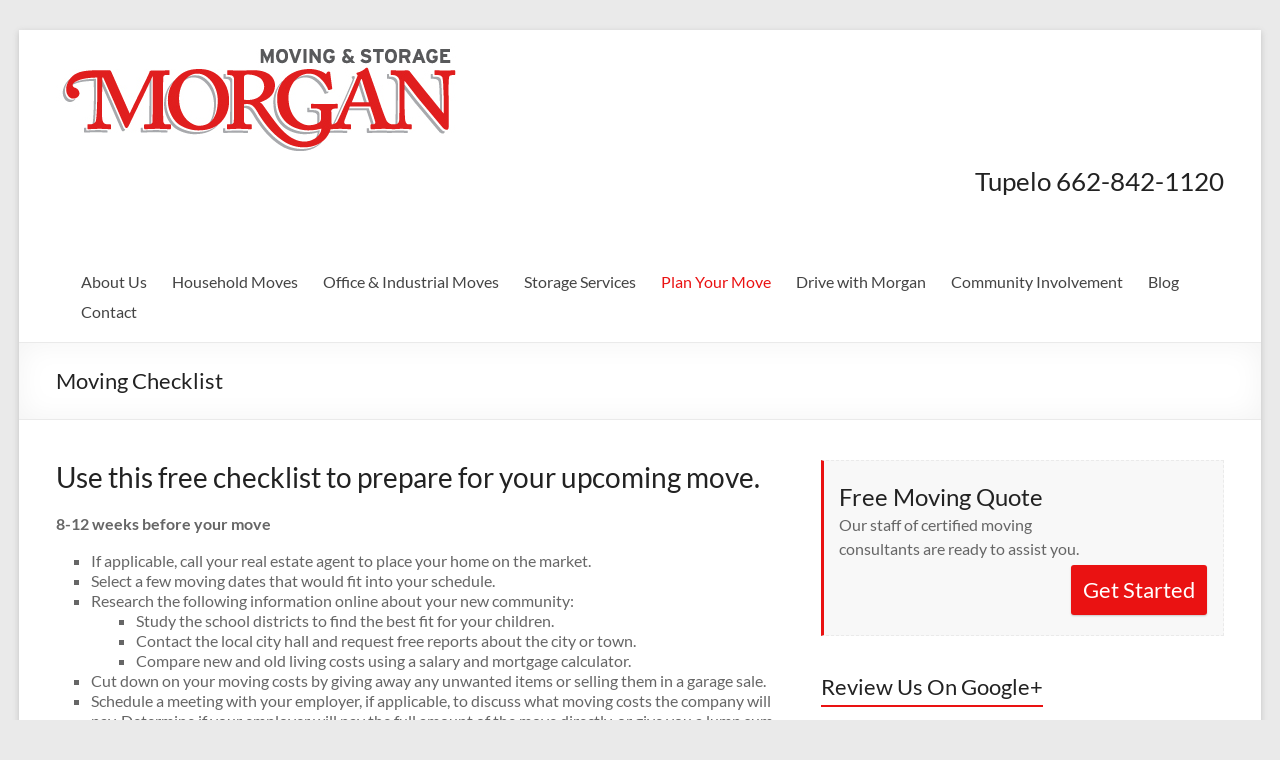

--- FILE ---
content_type: text/html; charset=UTF-8
request_url: https://www.morganmovingandstorage.com/moving-checklist/
body_size: 11117
content:
<!DOCTYPE html>
<!--[if IE 7]>
<html class="ie ie7" lang="en-US">
<![endif]-->
<!--[if IE 8]>
<html class="ie ie8" lang="en-US">
<![endif]-->
<!--[if !(IE 7) & !(IE 8)]><!-->
<html lang="en-US">
<!--<![endif]-->
<head>
	<meta charset="UTF-8" />
	<meta name="viewport" content="width=device-width, initial-scale=1">
	<link rel="profile" href="https://gmpg.org/xfn/11" />
	<title>Moving Checklist &#8211; Morgan Moving and Storage</title>
<meta name='robots' content='max-image-preview:large' />
<link rel="alternate" type="application/rss+xml" title="Morgan Moving and Storage &raquo; Feed" href="https://www.morganmovingandstorage.com/feed/" />
<link rel="alternate" type="application/rss+xml" title="Morgan Moving and Storage &raquo; Comments Feed" href="https://www.morganmovingandstorage.com/comments/feed/" />
<link rel="alternate" title="oEmbed (JSON)" type="application/json+oembed" href="https://www.morganmovingandstorage.com/wp-json/oembed/1.0/embed?url=https%3A%2F%2Fwww.morganmovingandstorage.com%2Fmoving-checklist%2F" />
<link rel="alternate" title="oEmbed (XML)" type="text/xml+oembed" href="https://www.morganmovingandstorage.com/wp-json/oembed/1.0/embed?url=https%3A%2F%2Fwww.morganmovingandstorage.com%2Fmoving-checklist%2F&#038;format=xml" />
<style id='wp-img-auto-sizes-contain-inline-css' type='text/css'>
img:is([sizes=auto i],[sizes^="auto," i]){contain-intrinsic-size:3000px 1500px}
/*# sourceURL=wp-img-auto-sizes-contain-inline-css */
</style>
<style id='wp-emoji-styles-inline-css' type='text/css'>

	img.wp-smiley, img.emoji {
		display: inline !important;
		border: none !important;
		box-shadow: none !important;
		height: 1em !important;
		width: 1em !important;
		margin: 0 0.07em !important;
		vertical-align: -0.1em !important;
		background: none !important;
		padding: 0 !important;
	}
/*# sourceURL=wp-emoji-styles-inline-css */
</style>
<style id='wp-block-library-inline-css' type='text/css'>
:root{--wp-block-synced-color:#7a00df;--wp-block-synced-color--rgb:122,0,223;--wp-bound-block-color:var(--wp-block-synced-color);--wp-editor-canvas-background:#ddd;--wp-admin-theme-color:#007cba;--wp-admin-theme-color--rgb:0,124,186;--wp-admin-theme-color-darker-10:#006ba1;--wp-admin-theme-color-darker-10--rgb:0,107,160.5;--wp-admin-theme-color-darker-20:#005a87;--wp-admin-theme-color-darker-20--rgb:0,90,135;--wp-admin-border-width-focus:2px}@media (min-resolution:192dpi){:root{--wp-admin-border-width-focus:1.5px}}.wp-element-button{cursor:pointer}:root .has-very-light-gray-background-color{background-color:#eee}:root .has-very-dark-gray-background-color{background-color:#313131}:root .has-very-light-gray-color{color:#eee}:root .has-very-dark-gray-color{color:#313131}:root .has-vivid-green-cyan-to-vivid-cyan-blue-gradient-background{background:linear-gradient(135deg,#00d084,#0693e3)}:root .has-purple-crush-gradient-background{background:linear-gradient(135deg,#34e2e4,#4721fb 50%,#ab1dfe)}:root .has-hazy-dawn-gradient-background{background:linear-gradient(135deg,#faaca8,#dad0ec)}:root .has-subdued-olive-gradient-background{background:linear-gradient(135deg,#fafae1,#67a671)}:root .has-atomic-cream-gradient-background{background:linear-gradient(135deg,#fdd79a,#004a59)}:root .has-nightshade-gradient-background{background:linear-gradient(135deg,#330968,#31cdcf)}:root .has-midnight-gradient-background{background:linear-gradient(135deg,#020381,#2874fc)}:root{--wp--preset--font-size--normal:16px;--wp--preset--font-size--huge:42px}.has-regular-font-size{font-size:1em}.has-larger-font-size{font-size:2.625em}.has-normal-font-size{font-size:var(--wp--preset--font-size--normal)}.has-huge-font-size{font-size:var(--wp--preset--font-size--huge)}.has-text-align-center{text-align:center}.has-text-align-left{text-align:left}.has-text-align-right{text-align:right}.has-fit-text{white-space:nowrap!important}#end-resizable-editor-section{display:none}.aligncenter{clear:both}.items-justified-left{justify-content:flex-start}.items-justified-center{justify-content:center}.items-justified-right{justify-content:flex-end}.items-justified-space-between{justify-content:space-between}.screen-reader-text{border:0;clip-path:inset(50%);height:1px;margin:-1px;overflow:hidden;padding:0;position:absolute;width:1px;word-wrap:normal!important}.screen-reader-text:focus{background-color:#ddd;clip-path:none;color:#444;display:block;font-size:1em;height:auto;left:5px;line-height:normal;padding:15px 23px 14px;text-decoration:none;top:5px;width:auto;z-index:100000}html :where(.has-border-color){border-style:solid}html :where([style*=border-top-color]){border-top-style:solid}html :where([style*=border-right-color]){border-right-style:solid}html :where([style*=border-bottom-color]){border-bottom-style:solid}html :where([style*=border-left-color]){border-left-style:solid}html :where([style*=border-width]){border-style:solid}html :where([style*=border-top-width]){border-top-style:solid}html :where([style*=border-right-width]){border-right-style:solid}html :where([style*=border-bottom-width]){border-bottom-style:solid}html :where([style*=border-left-width]){border-left-style:solid}html :where(img[class*=wp-image-]){height:auto;max-width:100%}:where(figure){margin:0 0 1em}html :where(.is-position-sticky){--wp-admin--admin-bar--position-offset:var(--wp-admin--admin-bar--height,0px)}@media screen and (max-width:600px){html :where(.is-position-sticky){--wp-admin--admin-bar--position-offset:0px}}

/*# sourceURL=wp-block-library-inline-css */
</style><style id='global-styles-inline-css' type='text/css'>
:root{--wp--preset--aspect-ratio--square: 1;--wp--preset--aspect-ratio--4-3: 4/3;--wp--preset--aspect-ratio--3-4: 3/4;--wp--preset--aspect-ratio--3-2: 3/2;--wp--preset--aspect-ratio--2-3: 2/3;--wp--preset--aspect-ratio--16-9: 16/9;--wp--preset--aspect-ratio--9-16: 9/16;--wp--preset--color--black: #000000;--wp--preset--color--cyan-bluish-gray: #abb8c3;--wp--preset--color--white: #ffffff;--wp--preset--color--pale-pink: #f78da7;--wp--preset--color--vivid-red: #cf2e2e;--wp--preset--color--luminous-vivid-orange: #ff6900;--wp--preset--color--luminous-vivid-amber: #fcb900;--wp--preset--color--light-green-cyan: #7bdcb5;--wp--preset--color--vivid-green-cyan: #00d084;--wp--preset--color--pale-cyan-blue: #8ed1fc;--wp--preset--color--vivid-cyan-blue: #0693e3;--wp--preset--color--vivid-purple: #9b51e0;--wp--preset--gradient--vivid-cyan-blue-to-vivid-purple: linear-gradient(135deg,rgb(6,147,227) 0%,rgb(155,81,224) 100%);--wp--preset--gradient--light-green-cyan-to-vivid-green-cyan: linear-gradient(135deg,rgb(122,220,180) 0%,rgb(0,208,130) 100%);--wp--preset--gradient--luminous-vivid-amber-to-luminous-vivid-orange: linear-gradient(135deg,rgb(252,185,0) 0%,rgb(255,105,0) 100%);--wp--preset--gradient--luminous-vivid-orange-to-vivid-red: linear-gradient(135deg,rgb(255,105,0) 0%,rgb(207,46,46) 100%);--wp--preset--gradient--very-light-gray-to-cyan-bluish-gray: linear-gradient(135deg,rgb(238,238,238) 0%,rgb(169,184,195) 100%);--wp--preset--gradient--cool-to-warm-spectrum: linear-gradient(135deg,rgb(74,234,220) 0%,rgb(151,120,209) 20%,rgb(207,42,186) 40%,rgb(238,44,130) 60%,rgb(251,105,98) 80%,rgb(254,248,76) 100%);--wp--preset--gradient--blush-light-purple: linear-gradient(135deg,rgb(255,206,236) 0%,rgb(152,150,240) 100%);--wp--preset--gradient--blush-bordeaux: linear-gradient(135deg,rgb(254,205,165) 0%,rgb(254,45,45) 50%,rgb(107,0,62) 100%);--wp--preset--gradient--luminous-dusk: linear-gradient(135deg,rgb(255,203,112) 0%,rgb(199,81,192) 50%,rgb(65,88,208) 100%);--wp--preset--gradient--pale-ocean: linear-gradient(135deg,rgb(255,245,203) 0%,rgb(182,227,212) 50%,rgb(51,167,181) 100%);--wp--preset--gradient--electric-grass: linear-gradient(135deg,rgb(202,248,128) 0%,rgb(113,206,126) 100%);--wp--preset--gradient--midnight: linear-gradient(135deg,rgb(2,3,129) 0%,rgb(40,116,252) 100%);--wp--preset--font-size--small: 13px;--wp--preset--font-size--medium: 20px;--wp--preset--font-size--large: 36px;--wp--preset--font-size--x-large: 42px;--wp--preset--spacing--20: 0.44rem;--wp--preset--spacing--30: 0.67rem;--wp--preset--spacing--40: 1rem;--wp--preset--spacing--50: 1.5rem;--wp--preset--spacing--60: 2.25rem;--wp--preset--spacing--70: 3.38rem;--wp--preset--spacing--80: 5.06rem;--wp--preset--shadow--natural: 6px 6px 9px rgba(0, 0, 0, 0.2);--wp--preset--shadow--deep: 12px 12px 50px rgba(0, 0, 0, 0.4);--wp--preset--shadow--sharp: 6px 6px 0px rgba(0, 0, 0, 0.2);--wp--preset--shadow--outlined: 6px 6px 0px -3px rgb(255, 255, 255), 6px 6px rgb(0, 0, 0);--wp--preset--shadow--crisp: 6px 6px 0px rgb(0, 0, 0);}:root { --wp--style--global--content-size: 760px;--wp--style--global--wide-size: 1160px; }:where(body) { margin: 0; }.wp-site-blocks > .alignleft { float: left; margin-right: 2em; }.wp-site-blocks > .alignright { float: right; margin-left: 2em; }.wp-site-blocks > .aligncenter { justify-content: center; margin-left: auto; margin-right: auto; }:where(.wp-site-blocks) > * { margin-block-start: 24px; margin-block-end: 0; }:where(.wp-site-blocks) > :first-child { margin-block-start: 0; }:where(.wp-site-blocks) > :last-child { margin-block-end: 0; }:root { --wp--style--block-gap: 24px; }:root :where(.is-layout-flow) > :first-child{margin-block-start: 0;}:root :where(.is-layout-flow) > :last-child{margin-block-end: 0;}:root :where(.is-layout-flow) > *{margin-block-start: 24px;margin-block-end: 0;}:root :where(.is-layout-constrained) > :first-child{margin-block-start: 0;}:root :where(.is-layout-constrained) > :last-child{margin-block-end: 0;}:root :where(.is-layout-constrained) > *{margin-block-start: 24px;margin-block-end: 0;}:root :where(.is-layout-flex){gap: 24px;}:root :where(.is-layout-grid){gap: 24px;}.is-layout-flow > .alignleft{float: left;margin-inline-start: 0;margin-inline-end: 2em;}.is-layout-flow > .alignright{float: right;margin-inline-start: 2em;margin-inline-end: 0;}.is-layout-flow > .aligncenter{margin-left: auto !important;margin-right: auto !important;}.is-layout-constrained > .alignleft{float: left;margin-inline-start: 0;margin-inline-end: 2em;}.is-layout-constrained > .alignright{float: right;margin-inline-start: 2em;margin-inline-end: 0;}.is-layout-constrained > .aligncenter{margin-left: auto !important;margin-right: auto !important;}.is-layout-constrained > :where(:not(.alignleft):not(.alignright):not(.alignfull)){max-width: var(--wp--style--global--content-size);margin-left: auto !important;margin-right: auto !important;}.is-layout-constrained > .alignwide{max-width: var(--wp--style--global--wide-size);}body .is-layout-flex{display: flex;}.is-layout-flex{flex-wrap: wrap;align-items: center;}.is-layout-flex > :is(*, div){margin: 0;}body .is-layout-grid{display: grid;}.is-layout-grid > :is(*, div){margin: 0;}body{padding-top: 0px;padding-right: 0px;padding-bottom: 0px;padding-left: 0px;}a:where(:not(.wp-element-button)){text-decoration: underline;}:root :where(.wp-element-button, .wp-block-button__link){background-color: #32373c;border-width: 0;color: #fff;font-family: inherit;font-size: inherit;font-style: inherit;font-weight: inherit;letter-spacing: inherit;line-height: inherit;padding-top: calc(0.667em + 2px);padding-right: calc(1.333em + 2px);padding-bottom: calc(0.667em + 2px);padding-left: calc(1.333em + 2px);text-decoration: none;text-transform: inherit;}.has-black-color{color: var(--wp--preset--color--black) !important;}.has-cyan-bluish-gray-color{color: var(--wp--preset--color--cyan-bluish-gray) !important;}.has-white-color{color: var(--wp--preset--color--white) !important;}.has-pale-pink-color{color: var(--wp--preset--color--pale-pink) !important;}.has-vivid-red-color{color: var(--wp--preset--color--vivid-red) !important;}.has-luminous-vivid-orange-color{color: var(--wp--preset--color--luminous-vivid-orange) !important;}.has-luminous-vivid-amber-color{color: var(--wp--preset--color--luminous-vivid-amber) !important;}.has-light-green-cyan-color{color: var(--wp--preset--color--light-green-cyan) !important;}.has-vivid-green-cyan-color{color: var(--wp--preset--color--vivid-green-cyan) !important;}.has-pale-cyan-blue-color{color: var(--wp--preset--color--pale-cyan-blue) !important;}.has-vivid-cyan-blue-color{color: var(--wp--preset--color--vivid-cyan-blue) !important;}.has-vivid-purple-color{color: var(--wp--preset--color--vivid-purple) !important;}.has-black-background-color{background-color: var(--wp--preset--color--black) !important;}.has-cyan-bluish-gray-background-color{background-color: var(--wp--preset--color--cyan-bluish-gray) !important;}.has-white-background-color{background-color: var(--wp--preset--color--white) !important;}.has-pale-pink-background-color{background-color: var(--wp--preset--color--pale-pink) !important;}.has-vivid-red-background-color{background-color: var(--wp--preset--color--vivid-red) !important;}.has-luminous-vivid-orange-background-color{background-color: var(--wp--preset--color--luminous-vivid-orange) !important;}.has-luminous-vivid-amber-background-color{background-color: var(--wp--preset--color--luminous-vivid-amber) !important;}.has-light-green-cyan-background-color{background-color: var(--wp--preset--color--light-green-cyan) !important;}.has-vivid-green-cyan-background-color{background-color: var(--wp--preset--color--vivid-green-cyan) !important;}.has-pale-cyan-blue-background-color{background-color: var(--wp--preset--color--pale-cyan-blue) !important;}.has-vivid-cyan-blue-background-color{background-color: var(--wp--preset--color--vivid-cyan-blue) !important;}.has-vivid-purple-background-color{background-color: var(--wp--preset--color--vivid-purple) !important;}.has-black-border-color{border-color: var(--wp--preset--color--black) !important;}.has-cyan-bluish-gray-border-color{border-color: var(--wp--preset--color--cyan-bluish-gray) !important;}.has-white-border-color{border-color: var(--wp--preset--color--white) !important;}.has-pale-pink-border-color{border-color: var(--wp--preset--color--pale-pink) !important;}.has-vivid-red-border-color{border-color: var(--wp--preset--color--vivid-red) !important;}.has-luminous-vivid-orange-border-color{border-color: var(--wp--preset--color--luminous-vivid-orange) !important;}.has-luminous-vivid-amber-border-color{border-color: var(--wp--preset--color--luminous-vivid-amber) !important;}.has-light-green-cyan-border-color{border-color: var(--wp--preset--color--light-green-cyan) !important;}.has-vivid-green-cyan-border-color{border-color: var(--wp--preset--color--vivid-green-cyan) !important;}.has-pale-cyan-blue-border-color{border-color: var(--wp--preset--color--pale-cyan-blue) !important;}.has-vivid-cyan-blue-border-color{border-color: var(--wp--preset--color--vivid-cyan-blue) !important;}.has-vivid-purple-border-color{border-color: var(--wp--preset--color--vivid-purple) !important;}.has-vivid-cyan-blue-to-vivid-purple-gradient-background{background: var(--wp--preset--gradient--vivid-cyan-blue-to-vivid-purple) !important;}.has-light-green-cyan-to-vivid-green-cyan-gradient-background{background: var(--wp--preset--gradient--light-green-cyan-to-vivid-green-cyan) !important;}.has-luminous-vivid-amber-to-luminous-vivid-orange-gradient-background{background: var(--wp--preset--gradient--luminous-vivid-amber-to-luminous-vivid-orange) !important;}.has-luminous-vivid-orange-to-vivid-red-gradient-background{background: var(--wp--preset--gradient--luminous-vivid-orange-to-vivid-red) !important;}.has-very-light-gray-to-cyan-bluish-gray-gradient-background{background: var(--wp--preset--gradient--very-light-gray-to-cyan-bluish-gray) !important;}.has-cool-to-warm-spectrum-gradient-background{background: var(--wp--preset--gradient--cool-to-warm-spectrum) !important;}.has-blush-light-purple-gradient-background{background: var(--wp--preset--gradient--blush-light-purple) !important;}.has-blush-bordeaux-gradient-background{background: var(--wp--preset--gradient--blush-bordeaux) !important;}.has-luminous-dusk-gradient-background{background: var(--wp--preset--gradient--luminous-dusk) !important;}.has-pale-ocean-gradient-background{background: var(--wp--preset--gradient--pale-ocean) !important;}.has-electric-grass-gradient-background{background: var(--wp--preset--gradient--electric-grass) !important;}.has-midnight-gradient-background{background: var(--wp--preset--gradient--midnight) !important;}.has-small-font-size{font-size: var(--wp--preset--font-size--small) !important;}.has-medium-font-size{font-size: var(--wp--preset--font-size--medium) !important;}.has-large-font-size{font-size: var(--wp--preset--font-size--large) !important;}.has-x-large-font-size{font-size: var(--wp--preset--font-size--x-large) !important;}
/*# sourceURL=global-styles-inline-css */
</style>

<link rel='stylesheet' id='font-awesome-4-css' href='https://www.morganmovingandstorage.com/wp-content/themes/spacious/font-awesome/library/font-awesome/css/v4-shims.min.css?ver=4.7.0' type='text/css' media='all' />
<link rel='stylesheet' id='font-awesome-all-css' href='https://www.morganmovingandstorage.com/wp-content/themes/spacious/font-awesome/library/font-awesome/css/all.min.css?ver=6.7.2' type='text/css' media='all' />
<link rel='stylesheet' id='font-awesome-solid-css' href='https://www.morganmovingandstorage.com/wp-content/themes/spacious/font-awesome/library/font-awesome/css/solid.min.css?ver=6.7.2' type='text/css' media='all' />
<link rel='stylesheet' id='font-awesome-regular-css' href='https://www.morganmovingandstorage.com/wp-content/themes/spacious/font-awesome/library/font-awesome/css/regular.min.css?ver=6.7.2' type='text/css' media='all' />
<link rel='stylesheet' id='font-awesome-brands-css' href='https://www.morganmovingandstorage.com/wp-content/themes/spacious/font-awesome/library/font-awesome/css/brands.min.css?ver=6.7.2' type='text/css' media='all' />
<link rel='stylesheet' id='spacious_style-css' href='https://www.morganmovingandstorage.com/wp-content/themes/spacious/style.css?ver=67f6cecdfbccd1bfd946182f4c367f99' type='text/css' media='all' />
<style id='spacious_style-inline-css' type='text/css'>
.previous a:hover, .next a:hover, a, #site-title a:hover, .main-navigation ul li.current_page_item a, .main-navigation ul li:hover > a, .main-navigation ul li ul li a:hover, .main-navigation ul li ul li:hover > a, .main-navigation ul li.current-menu-item ul li a:hover, .main-navigation ul li:hover > .sub-toggle, .main-navigation a:hover, .main-navigation ul li.current-menu-item a, .main-navigation ul li.current_page_ancestor a, .main-navigation ul li.current-menu-ancestor a, .main-navigation ul li.current_page_item a, .main-navigation ul li:hover > a, .small-menu a:hover, .small-menu ul li.current-menu-item a, .small-menu ul li.current_page_ancestor a, .small-menu ul li.current-menu-ancestor a, .small-menu ul li.current_page_item a, .small-menu ul li:hover > a, .breadcrumb a:hover, .tg-one-half .widget-title a:hover, .tg-one-third .widget-title a:hover, .tg-one-fourth .widget-title a:hover, .pagination a span:hover, #content .comments-area a.comment-permalink:hover, .comments-area .comment-author-link a:hover, .comment .comment-reply-link:hover, .nav-previous a:hover, .nav-next a:hover, #wp-calendar #today, .footer-widgets-area a:hover, .footer-socket-wrapper .copyright a:hover, .read-more, .more-link, .post .entry-title a:hover, .page .entry-title a:hover, .post .entry-meta a:hover, .type-page .entry-meta a:hover, .single #content .tags a:hover, .widget_testimonial .testimonial-icon:before, .header-action .search-wrapper:hover .fa{color:#ea1212;}.spacious-button, input[type="reset"], input[type="button"], input[type="submit"], button, #featured-slider .slider-read-more-button, #controllers a:hover, #controllers a.active, .pagination span ,.site-header .menu-toggle:hover, .call-to-action-button, .comments-area .comment-author-link span, a#back-top:before, .post .entry-meta .read-more-link, a#scroll-up, .search-form span, .main-navigation .tg-header-button-wrap.button-one a{background-color:#ea1212;}.main-small-navigation li:hover, .main-small-navigation ul > .current_page_item, .main-small-navigation ul > .current-menu-item, .spacious-woocommerce-cart-views .cart-value{background:#ea1212;}.main-navigation ul li ul, .widget_testimonial .testimonial-post{border-top-color:#ea1212;}blockquote, .call-to-action-content-wrapper{border-left-color:#ea1212;}.site-header .menu-toggle:hover.entry-meta a.read-more:hover,#featured-slider .slider-read-more-button:hover,.call-to-action-button:hover,.entry-meta .read-more-link:hover,.spacious-button:hover, input[type="reset"]:hover, input[type="button"]:hover, input[type="submit"]:hover, button:hover{background:#b80000;}.pagination a span:hover, .main-navigation .tg-header-button-wrap.button-one a{border-color:#ea1212;}.widget-title span{border-bottom-color:#ea1212;}.widget_service_block a.more-link:hover, .widget_featured_single_post a.read-more:hover,#secondary a:hover,logged-in-as:hover  a,.single-page p a:hover{color:#b80000;}.main-navigation .tg-header-button-wrap.button-one a:hover{background-color:#b80000;}
/*# sourceURL=spacious_style-inline-css */
</style>
<link rel='stylesheet' id='spacious-genericons-css' href='https://www.morganmovingandstorage.com/wp-content/themes/spacious/genericons/genericons.css?ver=3.3.1' type='text/css' media='all' />
<link rel='stylesheet' id='spacious-font-awesome-css' href='https://www.morganmovingandstorage.com/wp-content/themes/spacious/font-awesome/css/font-awesome.min.css?ver=4.7.1' type='text/css' media='all' />
<script type="text/javascript" src="https://www.morganmovingandstorage.com/wp-includes/js/jquery/jquery.min.js?ver=3.7.1" id="jquery-core-js"></script>
<script type="text/javascript" src="https://www.morganmovingandstorage.com/wp-includes/js/jquery/jquery-migrate.min.js?ver=3.4.1" id="jquery-migrate-js"></script>
<script type="text/javascript" src="https://www.morganmovingandstorage.com/wp-content/themes/spacious/js/spacious-custom.js?ver=67f6cecdfbccd1bfd946182f4c367f99" id="spacious-custom-js"></script>
<link rel="https://api.w.org/" href="https://www.morganmovingandstorage.com/wp-json/" /><link rel="alternate" title="JSON" type="application/json" href="https://www.morganmovingandstorage.com/wp-json/wp/v2/pages/106" /><link rel="EditURI" type="application/rsd+xml" title="RSD" href="https://www.morganmovingandstorage.com/xmlrpc.php?rsd" />

<link rel="canonical" href="https://www.morganmovingandstorage.com/moving-checklist/" />
<link rel='shortlink' href='https://www.morganmovingandstorage.com/?p=106' />
<script type="text/javascript">
(function(url){
	if(/(?:Chrome\/26\.0\.1410\.63 Safari\/537\.31|WordfenceTestMonBot)/.test(navigator.userAgent)){ return; }
	var addEvent = function(evt, handler) {
		if (window.addEventListener) {
			document.addEventListener(evt, handler, false);
		} else if (window.attachEvent) {
			document.attachEvent('on' + evt, handler);
		}
	};
	var removeEvent = function(evt, handler) {
		if (window.removeEventListener) {
			document.removeEventListener(evt, handler, false);
		} else if (window.detachEvent) {
			document.detachEvent('on' + evt, handler);
		}
	};
	var evts = 'contextmenu dblclick drag dragend dragenter dragleave dragover dragstart drop keydown keypress keyup mousedown mousemove mouseout mouseover mouseup mousewheel scroll'.split(' ');
	var logHuman = function() {
		if (window.wfLogHumanRan) { return; }
		window.wfLogHumanRan = true;
		var wfscr = document.createElement('script');
		wfscr.type = 'text/javascript';
		wfscr.async = true;
		wfscr.src = url + '&r=' + Math.random();
		(document.getElementsByTagName('head')[0]||document.getElementsByTagName('body')[0]).appendChild(wfscr);
		for (var i = 0; i < evts.length; i++) {
			removeEvent(evts[i], logHuman);
		}
	};
	for (var i = 0; i < evts.length; i++) {
		addEvent(evts[i], logHuman);
	}
})('//www.morganmovingandstorage.com/?wordfence_lh=1&hid=AE00E33E03D170CDAFC143509F61B5F1');
</script>		<style type="text/css"> blockquote { border-left: 3px solid #ea1212; }
			.spacious-button, input[type="reset"], input[type="button"], input[type="submit"], button { background-color: #ea1212; }
			.previous a:hover, .next a:hover { 	color: #ea1212; }
			a { color: #ea1212; }
			#site-title a:hover { color: #ea1212; }
			.main-navigation ul li.current_page_item a, .main-navigation ul li:hover > a { color: #ea1212; }
			.main-navigation ul li ul { border-top: 1px solid #ea1212; }
			.main-navigation ul li ul li a:hover, .main-navigation ul li ul li:hover > a, .main-navigation ul li.current-menu-item ul li a:hover, .main-navigation ul li:hover > .sub-toggle { color: #ea1212; }
			.site-header .menu-toggle:hover.entry-meta a.read-more:hover,#featured-slider .slider-read-more-button:hover,.call-to-action-button:hover,.entry-meta .read-more-link:hover,.spacious-button:hover, input[type="reset"]:hover, input[type="button"]:hover, input[type="submit"]:hover, button:hover { background: #b80000; }
			.main-small-navigation li:hover { background: #ea1212; }
			.main-small-navigation ul > .current_page_item, .main-small-navigation ul > .current-menu-item { background: #ea1212; }
			.main-navigation a:hover, .main-navigation ul li.current-menu-item a, .main-navigation ul li.current_page_ancestor a, .main-navigation ul li.current-menu-ancestor a, .main-navigation ul li.current_page_item a, .main-navigation ul li:hover > a  { color: #ea1212; }
			.small-menu a:hover, .small-menu ul li.current-menu-item a, .small-menu ul li.current_page_ancestor a, .small-menu ul li.current-menu-ancestor a, .small-menu ul li.current_page_item a, .small-menu ul li:hover > a { color: #ea1212; }
			#featured-slider .slider-read-more-button { background-color: #ea1212; }
			#controllers a:hover, #controllers a.active { background-color: #ea1212; color: #ea1212; }
			.widget_service_block a.more-link:hover, .widget_featured_single_post a.read-more:hover,#secondary a:hover,logged-in-as:hover  a,.single-page p a:hover{ color: #b80000; }
			.breadcrumb a:hover { color: #ea1212; }
			.tg-one-half .widget-title a:hover, .tg-one-third .widget-title a:hover, .tg-one-fourth .widget-title a:hover { color: #ea1212; }
			.pagination span ,.site-header .menu-toggle:hover{ background-color: #ea1212; }
			.pagination a span:hover { color: #ea1212; border-color: #ea1212; }
			.widget_testimonial .testimonial-post { border-color: #ea1212 #EAEAEA #EAEAEA #EAEAEA; }
			.call-to-action-content-wrapper { border-color: #EAEAEA #EAEAEA #EAEAEA #ea1212; }
			.call-to-action-button { background-color: #ea1212; }
			#content .comments-area a.comment-permalink:hover { color: #ea1212; }
			.comments-area .comment-author-link a:hover { color: #ea1212; }
			.comments-area .comment-author-link span { background-color: #ea1212; }
			.comment .comment-reply-link:hover { color: #ea1212; }
			.nav-previous a:hover, .nav-next a:hover { color: #ea1212; }
			#wp-calendar #today { color: #ea1212; }
			.widget-title span { border-bottom: 2px solid #ea1212; }
			.footer-widgets-area a:hover { color: #ea1212 !important; }
			.footer-socket-wrapper .copyright a:hover { color: #ea1212; }
			a#back-top:before { background-color: #ea1212; }
			.read-more, .more-link { color: #ea1212; }
			.post .entry-title a:hover, .page .entry-title a:hover { color: #ea1212; }
			.post .entry-meta .read-more-link { background-color: #ea1212; }
			.post .entry-meta a:hover, .type-page .entry-meta a:hover { color: #ea1212; }
			.single #content .tags a:hover { color: #ea1212; }
			.widget_testimonial .testimonial-icon:before { color: #ea1212; }
			a#scroll-up { background-color: #ea1212; }
			.search-form span { background-color: #ea1212; }.header-action .search-wrapper:hover .fa{ color: #ea1212} .spacious-woocommerce-cart-views .cart-value { background:#ea1212}.main-navigation .tg-header-button-wrap.button-one a{background-color:#ea1212} .main-navigation .tg-header-button-wrap.button-one a{border-color:#ea1212}.main-navigation .tg-header-button-wrap.button-one a:hover{background-color:#b80000}.main-navigation .tg-header-button-wrap.button-one a:hover{border-color:#b80000}</style>
		</head>

<body data-rsssl=1 class="wp-singular page-template-default page page-id-106 wp-custom-logo wp-embed-responsive wp-theme-spacious  narrow-1218">


<div id="page" class="hfeed site">
	<a class="skip-link screen-reader-text" href="#main">Skip to content</a>

	
	
	<header id="masthead" class="site-header clearfix spacious-header-display-one">

		
		
		<div id="header-text-nav-container" class="">

			<div class="inner-wrap" id="spacious-header-display-one">

				<div id="header-text-nav-wrap" class="clearfix">
					<div id="header-left-section">
													<div id="header-logo-image">

								<a href="https://www.morganmovingandstorage.com/" class="custom-logo-link" rel="home"><img width="405" height="110" src="https://www.morganmovingandstorage.com/wp-content/uploads/2014/07/morgan-moving-and-storage-logo.png" class="custom-logo" alt="Morgan Moving and Storage" decoding="async" srcset="https://www.morganmovingandstorage.com/wp-content/uploads/2014/07/morgan-moving-and-storage-logo.png 405w, https://www.morganmovingandstorage.com/wp-content/uploads/2014/07/morgan-moving-and-storage-logo-300x81.png 300w" sizes="(max-width: 405px) 100vw, 405px" /></a>
							</div><!-- #header-logo-image -->

							
						<div id="header-text" class="screen-reader-text">
															<h3 id="site-title">
									<a href="https://www.morganmovingandstorage.com/"
									   title="Morgan Moving and Storage"
									   rel="home">Morgan Moving and Storage</a>
								</h3>
														<p id="site-description">Moving Companies Nashville, Booneville &#8211; Morgan Moving and Storage &#8211; Local and Long Distance Movers</p>
							<!-- #site-description -->
						</div><!-- #header-text -->

					</div><!-- #header-left-section -->
					<div id="header-right-section">
													<div id="header-right-sidebar" class="clearfix">
								<aside id="text-12" class="widget widget_text"><h3 class="widget-title">Tupelo 662-842-1120</h3>			<div class="textwidget"></div>
		</aside>							</div>
							
													<div class="header-action">
															</div>
						
						
		<nav id="site-navigation" class="main-navigation clearfix   " role="navigation">
			<p class="menu-toggle">
				<span class="screen-reader-text">Menu</span>
			</p>
			<div class="menu-primary-container"><ul id="menu-top-nav" class="menu"><li id="menu-item-670" class="menu-item menu-item-type-post_type menu-item-object-page menu-item-670"><a href="https://www.morganmovingandstorage.com/about-us/">About Us</a></li>
<li id="menu-item-38" class="menu-item menu-item-type-post_type menu-item-object-page menu-item-has-children menu-item-38"><a href="https://www.morganmovingandstorage.com/household-moves/">Household Moves</a>
<ul class="sub-menu">
	<li id="menu-item-39" class="menu-item menu-item-type-post_type menu-item-object-page menu-item-39"><a href="https://www.morganmovingandstorage.com/expert-packing/">Expert Packing</a></li>
	<li id="menu-item-53" class="menu-item menu-item-type-post_type menu-item-object-page menu-item-53"><a href="https://www.morganmovingandstorage.com/local-moves-in-state/">Local Moves (In-state)</a></li>
	<li id="menu-item-59" class="menu-item menu-item-type-post_type menu-item-object-page menu-item-59"><a href="https://www.morganmovingandstorage.com/long-distance-moves-out-of-state/">Long-distance Moves (Out-of-state)</a></li>
</ul>
</li>
<li id="menu-item-86" class="menu-item menu-item-type-post_type menu-item-object-page menu-item-has-children menu-item-86"><a href="https://www.morganmovingandstorage.com/office-industrial-moving-company/">Office &#038; Industrial Moves</a>
<ul class="sub-menu">
	<li id="menu-item-74" class="menu-item menu-item-type-post_type menu-item-object-page menu-item-74"><a href="https://www.morganmovingandstorage.com/corporate-relocation/">Corporate Relocation</a></li>
	<li id="menu-item-710" class="menu-item menu-item-type-post_type menu-item-object-page menu-item-710"><a href="https://www.morganmovingandstorage.com/military-moves-dity/">Military Moves</a></li>
</ul>
</li>
<li id="menu-item-612" class="menu-item menu-item-type-post_type menu-item-object-page menu-item-has-children menu-item-612"><a href="https://www.morganmovingandstorage.com/storage-services/">Storage Services</a>
<ul class="sub-menu">
	<li id="menu-item-78" class="menu-item menu-item-type-post_type menu-item-object-page menu-item-78"><a href="https://www.morganmovingandstorage.com/full-service-storage/">Full Service Storage</a></li>
	<li id="menu-item-91" class="menu-item menu-item-type-post_type menu-item-object-page menu-item-91"><a href="https://www.morganmovingandstorage.com/portable-storage/">Portable Storage</a></li>
</ul>
</li>
<li id="menu-item-95" class="menu-item menu-item-type-post_type menu-item-object-page current-menu-ancestor current-menu-parent current_page_parent current_page_ancestor menu-item-has-children menu-item-95"><a href="https://www.morganmovingandstorage.com/plan-your-move/">Plan Your Move</a>
<ul class="sub-menu">
	<li id="menu-item-108" class="menu-item menu-item-type-post_type menu-item-object-page current-menu-item page_item page-item-106 current_page_item menu-item-108"><a href="https://www.morganmovingandstorage.com/moving-checklist/" aria-current="page">Moving Checklist</a></li>
	<li id="menu-item-115" class="menu-item menu-item-type-post_type menu-item-object-page menu-item-115"><a href="https://www.morganmovingandstorage.com/moving-guide/">Moving Guide</a></li>
</ul>
</li>
<li id="menu-item-432" class="menu-item menu-item-type-post_type menu-item-object-page menu-item-432"><a href="https://www.morganmovingandstorage.com/moving-company-hiring-drivers-now/">Drive with Morgan</a></li>
<li id="menu-item-551" class="menu-item menu-item-type-post_type menu-item-object-page menu-item-551"><a href="https://www.morganmovingandstorage.com/community-involvement/">Community Involvement</a></li>
<li id="menu-item-333" class="menu-item menu-item-type-post_type menu-item-object-page menu-item-333"><a href="https://www.morganmovingandstorage.com/blog/">Blog</a></li>
<li id="menu-item-101" class="menu-item menu-item-type-post_type menu-item-object-page menu-item-101"><a href="https://www.morganmovingandstorage.com/contact-us/">Contact</a></li>
</ul></div>		</nav>

		
					</div><!-- #header-right-section -->

				</div><!-- #header-text-nav-wrap -->
			</div><!-- .inner-wrap -->
					</div><!-- #header-text-nav-container -->

		
						<div class="header-post-title-container clearfix">
					<div class="inner-wrap">
						<div class="post-title-wrapper">
																								<h1 class="header-post-title-class">Moving Checklist</h1>
																						</div>
											</div>
				</div>
					</header>
			<div id="main" class="clearfix">
		<div class="inner-wrap">

	
	<div id="primary">
		<div id="content" class="clearfix">
			
				
<article id="post-106" class="post-106 page type-page status-publish hentry">
		<div class="entry-content clearfix">
		<h2>Use this free checklist to prepare for your upcoming move.</h2>
<p><strong>8-12 weeks before your move</strong></p>
<ul>
<li>If applicable, call your real estate agent to place your home on the market.</li>
<li>Select a few moving dates that would fit into your schedule.</li>
<li>Research the following information online about your new community:
<ul>
<li>Study the school districts to find the best fit for your children.</li>
<li>Contact the local city hall and request free reports about the city or town.</li>
<li>Compare new and old living costs using a salary and mortgage calculator.</li>
</ul>
</li>
<li>Cut down on your moving costs by giving away any unwanted items or selling them in a garage sale.</li>
<li>Schedule a meeting with your employer, if applicable, to discuss what moving costs the company will pay. Determine if your employer will pay the full amount of the move directly, or give you a lump sum or reimbursement for the costs.</li>
</ul>
<p><strong>4-8 weeks before your move</strong></p>
<ul>
<li>Call Morgan Moving &amp; Storage and make an appointment for your <a title="Free Moving Quote" href="https://www.morganmovingandstorage.com/free-moving-quote/">free moving company quote</a>.</li>
<li>Finalize purchasing or renting details for your new home. Obtain financing, if applicable, and settle on closing dates.</li>
<li>Create a list of people who need to know about your move.</li>
<li>Visit your local post office to pick up change of address cards.</li>
<li>Contact your children’s schools to get their records transferred to the appropriate places.</li>
<li>Investigate the requirements for a driver’s license in your new state, if applicable.</li>
<li>Double-check with the IRS or your accountant: what moving expenses are tax deductible?</li>
<li>Talk to your insurance agent about coverage for your new home.</li>
<li>Open accounts at a bank at your new location.</li>
<li>Organize your medical and dental records.</li>
</ul>
<p><strong>3 weeks before your move</strong></p>
<ul>
<li>Decide if you will pack yourself or hire a professional packing service to do the job for you.</li>
<li>If you’re packing yourself, get started.</li>
<li>Gather together all of your important personal documents in one secure place.</li>
<li>Change your address for your credit cards, magazine subscriptions and so forth.</li>
<li>Obtain a babysitter to take care of your children during moving day.</li>
<li>Schedule to have your utilities disconnected the day AFTER you leave your old home.</li>
<li>Schedule the utilities at your new location to be turned on the day BEFORE you move in.</li>
</ul>
<p><strong>2 weeks before your move</strong></p>
<ul>
<li>Use the next two weeks to use up all perishable food items in your refrigerator and freezer.</li>
<li>Thoroughly clean your home and empty out your basement and attic.</li>
<li>Cancel your newspaper subscription and any other delivery services.</li>
<li>Appropriately dispose of flammable items such as cleaning products, paints, aerosols and ammunition according to your local ordinances.</li>
<li>Arrange the transfer of your prescriptions to your preferred pharmacy in your new city.</li>
<li>Arrange the transfer of your bank accounts and clean out your safety deposit box.</li>
<li>Double-check that you’ve packed everything you can.</li>
<li>If you’ll be moving lawnmowersor other power tools, be sure to drain the gasoline and oil.</li>
</ul>
<p><strong>1 week before your move</strong></p>
<ul>
<li>Verify your family’s travel arrangements.</li>
<li>Furnish phone numbers to your moving agent in case you need to be contacted while traveling.</li>
<li>Clean out your refrigerator, stove, dishwasher and so forth.</li>
<li>Completely clean out all your appliances inside and out.</li>
<li>Use the minimal amount of household items necessary before you move, such as sheets, towels and a few pans and dishes. Confirm that everything else is ready to be moved.</li>
</ul>
<p><strong>Moving day checklist</strong></p>
<ul>
<li>Run through all paperwork one more time with your moving van driver.</li>
<li>Be prepared to check off items as they are loaded on the van.</li>
<li>Double-check that nothing was left behind in your old home.</li>
<li>Make sure that children and/or pets aren’t in the way of movers.</li>
</ul>
			</div>
	<footer class="entry-meta-bar clearfix">
		<div class="entry-meta clearfix">
					</div>
	</footer>
	</article>

				
			
		</div><!-- #content -->
	</div><!-- #primary -->

	
<div id="secondary">
			
		<aside id="spacious_call_to_action_widget-2" class="widget widget_call_to_action">		<div class="call-to-action-content-wrapper clearfix">
			<div class="call-to-action-content">
									<h3>Free Moving Quote</h3>
										<p>Our staff of certified moving consultants are ready to assist you. </p>
								</div>
							<a class="call-to-action-button" href="https://www.morganmovingandstorage.com/free-moving-quote" title="Get Started">Get Started</a>
						</div>
		</aside><aside id="text-10" class="widget widget_text"><h3 class="widget-title"><span>Review Us On Google+</span></h3>			<div class="textwidget"><div style="float:left"><!-- Place this code where you want the badge to render. -->

	<!-- Place this code where you want the badge to render. -->
<a href="https://plus.google.com/107451048216942151391?prsrc=3"
   rel="publisher" target="_top" style="text-decoration:none;display:inline-block;color:#333;text-align:center; font:13px/16px arial,sans-serif;white-space:nowrap;">
<img src="//ssl.gstatic.com/images/icons/gplus-64.png" alt="" style="border:0;width:64px;height:64px;"/><br />
<span style="font-weight:bold;">Review <br />Morgan Booneville </span><br /><span>on Google+</span>
</a></div>
<div style="clear:both"/>
<br>
Log in and click the pencil <img src="https://www.morganmovingandstorage.com/wp-content/uploads/2015/04/pencil-icon.png" img alt="pencil icon"> on G+ to write your review!</div>
		</aside><aside id="text-3" class="widget widget_text">			<div class="textwidget"><p><a href="http://www.promover.org" target="_blank"><img src="https://www.morganmovingandstorage.com/wp-content/uploads/2014/07/promover-e1406755826327.png" style="padding-right: 15px"></a><a href="http://www.moving.org" target="_blank"><img src="https://www.morganmovingandstorage.com/wp-content/uploads/2014/07/amsa-logo-sm.png"></a></p>
</div>
		</aside><aside id="text-9" class="widget widget_text"><h3 class="widget-title"><span>News</span></h3>			<div class="textwidget"><script type="text/javascript" src="//sites.yext.com/84507-posts.js"></script></div>
		</aside>	</div>

	

</div><!-- .inner-wrap -->
</div><!-- #main -->

<footer id="colophon" class="clearfix">
	<div class="footer-widgets-wrapper">
	<div class="inner-wrap">
		<div class="footer-widgets-area clearfix">
			<div class="tg-one-fourth tg-column-1">
				<aside id="text-4" class="widget widget_text">			<div class="textwidget"></div>
		</aside>			</div>
							<div class="tg-one-fourth tg-column-2">
					<aside id="text-5" class="widget widget_text">			<div class="textwidget"><p>TUPELO, MS SERVING:<br />
West TN | <a href="https://www.morganmovingandstorage.com/memphis-moving-company">Memphis</a> - <a href="https://www.morganmovingandstorage.com/jackson-tn-moving-company">Jackson</a><br />
North MS | <a href="https://www.morganmovingandstorage.com/corinth-ms-moving-company"> Corinth </a> - <a href="https://www.morganmovingandstorage.com/tupelo-ms-moving-company"> Tupelo </a> - <a href="https://www.morganmovingandstorage.com/starkville-moving-company/"> Starkville</a> - <a href="https://www.morganmovingandstorage.com/oxford-moving-company/"> Oxford</a></p>
<p>North AL | <a href="https://www.morganmovingandstorage.com/florance-al-moving-company"> Florence </a> - <a href="https://www.morganmovingandstorage.com/muscle-shoals-al-moving-company"> Muscle Shoals </a></p>
</div>
		</aside>				</div>
										<div class="tg-one-fourth tg-after-two-blocks-clearfix tg-column-3">
					<aside id="text-6" class="widget widget_text">			<div class="textwidget"><p>RESIDENTIAL MOVING COMPANY<br />
COMMERCIAL MOVING COMPANY<br />
PORTABLE &amp; ONSITE STORAGE</p>
<p>USDOT 700264 MC 324551</p>
</div>
		</aside>				</div>
										<div class="tg-one-fourth tg-one-fourth-last tg-column-4">
					<aside id="text-7" class="widget widget_text">			<div class="textwidget"><a href="http://www.bbb.org/nashville/business-reviews/movers/morgan-moving-and-storage-in-nashville-tn-37012177" target="_blank"><img src="https://www.morganmovingandstorage.com/wp-content/uploads/2014/07/cbbb-badge-horz.png"></a>

<a href="http://www.bbb.org/nashville/business-reviews/movers/morgan-moving-and-storage-in-nashville-tn-37012177" target="_blank"><img src="https://www.morganmovingandstorage.com/wp-content/uploads/2014/07/cbbb-accred-a-plus.png"></a></div>
		</aside>				</div>
					</div>
	</div>
</div>
	<div class="footer-socket-wrapper clearfix">
		<div class="inner-wrap">
			<div class="footer-socket-area">
				<div class="copyright">Copyright &copy; 2026 <a href="https://www.morganmovingandstorage.com/" title="Morgan Moving and Storage" ><span>Morgan Moving and Storage</span></a>. All rights reserved. Theme <a href="https://themegrill.com/themes/spacious" target="_blank" title="Spacious" rel="nofollow"><span>Spacious</span></a> by ThemeGrill. Powered by: <a href="https://wordpress.org" target="_blank" title="WordPress" rel="nofollow"><span>WordPress</span></a>.</div>				<nav class="small-menu clearfix">
									</nav>
			</div>
		</div>
	</div>
</footer>
<a href="#masthead" id="scroll-up"></a>
</div><!-- #page -->

<script type="speculationrules">
{"prefetch":[{"source":"document","where":{"and":[{"href_matches":"/*"},{"not":{"href_matches":["/wp-*.php","/wp-admin/*","/wp-content/uploads/*","/wp-content/*","/wp-content/plugins/*","/wp-content/themes/spacious/*","/*\\?(.+)"]}},{"not":{"selector_matches":"a[rel~=\"nofollow\"]"}},{"not":{"selector_matches":".no-prefetch, .no-prefetch a"}}]},"eagerness":"conservative"}]}
</script>
<script type="text/javascript" src="https://www.morganmovingandstorage.com/wp-content/themes/spacious/js/navigation.js?ver=67f6cecdfbccd1bfd946182f4c367f99" id="spacious-navigation-js"></script>
<script type="text/javascript" src="https://www.morganmovingandstorage.com/wp-content/themes/spacious/js/skip-link-focus-fix.js?ver=67f6cecdfbccd1bfd946182f4c367f99" id="spacious-skip-link-focus-fix-js"></script>
<script id="wp-emoji-settings" type="application/json">
{"baseUrl":"https://s.w.org/images/core/emoji/17.0.2/72x72/","ext":".png","svgUrl":"https://s.w.org/images/core/emoji/17.0.2/svg/","svgExt":".svg","source":{"concatemoji":"https://www.morganmovingandstorage.com/wp-includes/js/wp-emoji-release.min.js?ver=67f6cecdfbccd1bfd946182f4c367f99"}}
</script>
<script type="module">
/* <![CDATA[ */
/*! This file is auto-generated */
const a=JSON.parse(document.getElementById("wp-emoji-settings").textContent),o=(window._wpemojiSettings=a,"wpEmojiSettingsSupports"),s=["flag","emoji"];function i(e){try{var t={supportTests:e,timestamp:(new Date).valueOf()};sessionStorage.setItem(o,JSON.stringify(t))}catch(e){}}function c(e,t,n){e.clearRect(0,0,e.canvas.width,e.canvas.height),e.fillText(t,0,0);t=new Uint32Array(e.getImageData(0,0,e.canvas.width,e.canvas.height).data);e.clearRect(0,0,e.canvas.width,e.canvas.height),e.fillText(n,0,0);const a=new Uint32Array(e.getImageData(0,0,e.canvas.width,e.canvas.height).data);return t.every((e,t)=>e===a[t])}function p(e,t){e.clearRect(0,0,e.canvas.width,e.canvas.height),e.fillText(t,0,0);var n=e.getImageData(16,16,1,1);for(let e=0;e<n.data.length;e++)if(0!==n.data[e])return!1;return!0}function u(e,t,n,a){switch(t){case"flag":return n(e,"\ud83c\udff3\ufe0f\u200d\u26a7\ufe0f","\ud83c\udff3\ufe0f\u200b\u26a7\ufe0f")?!1:!n(e,"\ud83c\udde8\ud83c\uddf6","\ud83c\udde8\u200b\ud83c\uddf6")&&!n(e,"\ud83c\udff4\udb40\udc67\udb40\udc62\udb40\udc65\udb40\udc6e\udb40\udc67\udb40\udc7f","\ud83c\udff4\u200b\udb40\udc67\u200b\udb40\udc62\u200b\udb40\udc65\u200b\udb40\udc6e\u200b\udb40\udc67\u200b\udb40\udc7f");case"emoji":return!a(e,"\ud83e\u1fac8")}return!1}function f(e,t,n,a){let r;const o=(r="undefined"!=typeof WorkerGlobalScope&&self instanceof WorkerGlobalScope?new OffscreenCanvas(300,150):document.createElement("canvas")).getContext("2d",{willReadFrequently:!0}),s=(o.textBaseline="top",o.font="600 32px Arial",{});return e.forEach(e=>{s[e]=t(o,e,n,a)}),s}function r(e){var t=document.createElement("script");t.src=e,t.defer=!0,document.head.appendChild(t)}a.supports={everything:!0,everythingExceptFlag:!0},new Promise(t=>{let n=function(){try{var e=JSON.parse(sessionStorage.getItem(o));if("object"==typeof e&&"number"==typeof e.timestamp&&(new Date).valueOf()<e.timestamp+604800&&"object"==typeof e.supportTests)return e.supportTests}catch(e){}return null}();if(!n){if("undefined"!=typeof Worker&&"undefined"!=typeof OffscreenCanvas&&"undefined"!=typeof URL&&URL.createObjectURL&&"undefined"!=typeof Blob)try{var e="postMessage("+f.toString()+"("+[JSON.stringify(s),u.toString(),c.toString(),p.toString()].join(",")+"));",a=new Blob([e],{type:"text/javascript"});const r=new Worker(URL.createObjectURL(a),{name:"wpTestEmojiSupports"});return void(r.onmessage=e=>{i(n=e.data),r.terminate(),t(n)})}catch(e){}i(n=f(s,u,c,p))}t(n)}).then(e=>{for(const n in e)a.supports[n]=e[n],a.supports.everything=a.supports.everything&&a.supports[n],"flag"!==n&&(a.supports.everythingExceptFlag=a.supports.everythingExceptFlag&&a.supports[n]);var t;a.supports.everythingExceptFlag=a.supports.everythingExceptFlag&&!a.supports.flag,a.supports.everything||((t=a.source||{}).concatemoji?r(t.concatemoji):t.wpemoji&&t.twemoji&&(r(t.twemoji),r(t.wpemoji)))});
//# sourceURL=https://www.morganmovingandstorage.com/wp-includes/js/wp-emoji-loader.min.js
/* ]]> */
</script>

</body>
</html>


--- FILE ---
content_type: text/javascript; charset=utf-8
request_url: https://sites.yext.com/84507-posts.js
body_size: 4112
content:
(function() {
  var data = {
    "css": '.yext-cf{zoom:1}.yext-cf:before,.yext-cf:after{content:"";display:table}.yext-cf:after{clear:both}#yext-widget-84507.yext-reset{line-height:1}#yext-widget-84507.yext-reset div,#yext-widget-84507.yext-reset h1,#yext-widget-84507.yext-reset h2,#yext-widget-84507.yext-reset h3,#yext-widget-84507.yext-reset h4,#yext-widget-84507.yext-reset h5,#yext-widget-84507.yext-reset h6,#yext-widget-84507.yext-reset ol,#yext-widget-84507.yext-reset ul,#yext-widget-84507.yext-reset li{margin:0;padding:0;border:0;font-size:100%;font:inherit;font-weight:normal;text-transform:none;vertical-align:baseline;text-align:left;text-indent:0;color:inherit}#yext-widget-84507.yext-reset ol,#yext-widget-84507.yext-reset ul,#yext-widget-84507.yext-reset li{list-style:none;list-style-type:none;background:none}#yext-widget-84507.yext-reset a,#yext-widget-84507.yext-reset span,#yext-widget-84507.yext-reset img,#yext-widget-84507.yext-reset p{display:inline;padding:0;margin:0;border:0;max-width:none;float:none}#yext-widget-84507.yext-reset table{border-collapse:collapse;border-spacing:0}#yext-widget-84507.yext-reset hr{height:0;border-width:1px}.yext-cf{zoom:1}.yext-cf:before,.yext-cf:after{content:"";display:table}.yext-cf:after{clear:both}#yext-widget-84507.yext-postswidget{font-weight:300;text-shadow:none;line-height:1.4em;margin:0 auto;max-height:none;overflow:auto;font-size:12px;font-family:"Helvetica Neue", Helvetica, Arial, sans-serif;color:#;box-sizing:border-box;-moz-box-sizing:border-box;-webkit-box-sizing:border-box;width:auto;height:190px;border-color:#BEBEBE;margin:0 auto;overflow:auto;background-color:#FFFFFF}#yext-widget-84507.yext-postswidget .yext-accentcolor{color:#363636}#yext-widget-84507.yext-postswidget .yext-accentcolor-bg{background-color:#363636}#yext-widget-84507.yext-postswidget .yext-bg-color{background-color:#FFFFFF}#yext-widget-84507.yext-postswidget .yext-bg-color-invert{background-color:rgba(54, 54, 54, 0.1)}#yext-widget-84507.yext-postswidget .yext-bg-color-text{color:#}#yext-widget-84507.yext-postswidget .yext-url-color{color:rgba(54, 54, 54, 0.5)}#yext-widget-84507.yext-postswidget .yext-line-color{border-bottom-color:rgba(54, 54, 54, 0.25)}#yext-widget-84507.yext-postswidget .yext-border-color{border-color:#BEBEBE;border-style:solid}#yext-widget-84507.yext-postswidget .yext-border-color-background{background-color:#BEBEBE}#yext-widget-84507.yext-postswidget .yext-border-color-text{color:#BEBEBE}#yext-widget-84507.yext-postswidget .yext-star-border{stroke:#5a6771;stroke-width:.775862069}#yext-widget-84507.yext-postswidget .yext-star-fill{fill:#5a6771}#yext-widget-84507.yext-postswidget .yext-text-color-bg{border-color:#}#yext-widget-84507.yext-postswidget .yext-left-border{border-left:1px solid #BEBEBE}#yext-widget-84507.yext-postswidget .yext-text-color{color:#}#yext-widget-84507.yext-postswidget a,#yext-widget-84507.yext-postswidget a:visited{text-decoration:none;opacity:.5;cursor:pointer}#yext-widget-84507.yext-postswidget .yext-ajax-loader{margin-top:15px}#yext-widget-84507.yext-postswidget .yext-accentcolor{color:#363636}#yext-widget-84507.yext-postswidget a{color:#363636;text-decoration:none}#yext-widget-84507.yext-postswidget .yext-post-embed-subtitle{color:#282828}#yext-widget-84507.yext-postswidget .yext-post{color:#}#yext-widget-84507.yext-postswidget .yext-post-time{color:#282828}#yext-widget-84507.yext-postswidget .yext-post{margin:20px 20px 0;padding-bottom:20px;border-bottom-width:1px;border-bottom-style:solid}#yext-widget-84507.yext-postswidget .yext-post:last-child{border-bottom:none}#yext-widget-84507.yext-postswidget .yext-post .yext-post-date{float:left;width:5.5em;line-height:2em}#yext-widget-84507.yext-postswidget .yext-post .yext-post-day{font-size:2.33em}#yext-widget-84507.yext-postswidget .yext-post .yext-post-month,#yext-widget-84507.yext-postswidget .yext-post .yext-post-time{font-size:12px;height:1.4em}#yext-widget-84507.yext-postswidget .yext-post .yext-post-content{zoom:1;margin-left:5.5em;line-height:1.4em}#yext-widget-84507.yext-postswidget .yext-post .yext-post-content:before,#yext-widget-84507.yext-postswidget .yext-post .yext-post-content:after{content:"";display:table}#yext-widget-84507.yext-postswidget .yext-post .yext-post-content:after{clear:both}#yext-widget-84507.yext-postswidget .yext-post .yext-post-content .yext-post-message{text-align:left;word-wrap:break-word}#yext-widget-84507.yext-postswidget .yext-post .yext-post-content .yext-post-media{margin:10px 0 0;max-width:512px}#yext-widget-84507.yext-postswidget .yext-post .yext-post-content .yext-post-media .yext-post-image{max-width:100%}#yext-widget-84507.yext-postswidget .yext-post .yext-post-content .yext-post-media .yext-post-youtube{position:relative;padding-bottom:56.25%;padding-top:25px;height:0;overflow:hidden}#yext-widget-84507.yext-postswidget .yext-post .yext-post-content .yext-post-media .yext-post-youtube iframe,#yext-widget-84507.yext-postswidget .yext-post .yext-post-content .yext-post-media .yext-post-youtube object,#yext-widget-84507.yext-postswidget .yext-post .yext-post-content .yext-post-media .yext-post-youtube embed{position:absolute;top:0;left:0;width:100%;height:100%}#yext-widget-84507.yext-postswidget .yext-post .yext-post-content .yext-post-embed{margin:10px 0;text-align:left;padding-left:8px;border-left:1px solid;word-wrap:break-word}#yext-widget-84507.yext-postswidget .yext-post .yext-post-content .yext-post-embed a,#yext-widget-84507.yext-postswidget .yext-post .yext-post-content .yext-post-embed a:active,#yext-widget-84507.yext-postswidget .yext-post .yext-post-content .yext-post-embed a:visited,#yext-widget-84507.yext-postswidget .yext-post .yext-post-content .yext-post-embed a:hover{opacity:.8}#yext-widget-84507.yext-postswidget .yext-post .yext-post-content .yext-post-embed .yext-post-embed-message{font-size:1em}#yext-widget-84507.yext-postswidget .yext-post .yext-post-content .yext-post-embed .yext-post-embed-title,#yext-widget-84507.yext-postswidget .yext-post .yext-post-content .yext-post-embed .yext-post-embed-subtitle,#yext-widget-84507.yext-postswidget .yext-post .yext-post-content .yext-post-embed .yext-post-embed-message{line-height:1.4em}#yext-widget-84507.yext-postswidget .yext-post .yext-post-content .yext-post-embed .yext-post-embed-title,#yext-widget-84507.yext-postswidget .yext-post .yext-post-content .yext-post-embed .yext-post-embed-subtitle{max-height:2.7em;overflow:hidden}#yext-widget-84507.yext-postswidget .yext-post .yext-post-content .yext-post-embed .yext-post-embed-image{float:left;max-height:75px;max-width:75px;margin:0 10px 10px 0}#yext-widget-84507.yext-postswidget .yext-post .yext-post-content .yext-post-embed .yext-post-embed-title{font-weight:500;margin-bottom:5px;font-size:1.2em;border-bottom:1px dotted;display:inline}#yext-widget-84507.yext-postswidget .yext-post .yext-post-content .yext-post-embed .yext-post-embed-subtitle{margin-bottom:5px;text-overflow:ellipsis;white-space:normal;display:-webkit-box;-webkit-line-clamp:2;-webkit-box-orient:vertical}#yext-widget-84507.yext-postswidget .yext-post .yext-post-content .yext-post-embed .yext-post-embed-message{display:inline-block}/*# sourceMappingURL=posts.css.map */ ',
    "html": '<div id="yext-widget-84507" class="yext-postswidget yext-base-theme yext-reset">  <div class="yext-post yext-border-color yext-text-color" data-post-id="11729797" data-date="1448300980"> <div class="yext-post-date yext-accentcolor">  <div class="yext-post-day yext-datefontsize"></div> <div class="yext-post-month yext-timefontsize"></div> <div class="yext-post-time yext-timefontsize"></div> </div> <div class="yext-post-content">  <div class="yext-post-message"> <a target="_blank" rel="noopener noreferrer" href="http://www.morganmovingandstorage.com/blog/prepping-your-home-for-professional-movers/">http://www.morganmovingandstorage.com/blog/prepping-your-home-for-professional-movers/</a> </div>    <div class="yext-post-embed yext-border-color"> <div class="yext-post-embed-title"><a href="http://www.morganmovingandstorage.com/blog/prepping-your-home-for-professional-movers/" target="_blank" rel="noreferrer">Prep your home for Professional Movers | Morgan Moving and Storage</a></div> <div class="yext-post-embed-subtitle yext-url-color">www.morganmovingandstorage.com</div> <div class="yext-post-embed-message"> Learn how to prep your home so that your moving company can come in and move your family as efficiently as possible. </div> </div>    </div> </div>  <div class="yext-post yext-border-color yext-text-color" data-post-id="10520912" data-date="1442951365"> <div class="yext-post-date yext-accentcolor">  <div class="yext-post-day yext-datefontsize"></div> <div class="yext-post-month yext-timefontsize"></div> <div class="yext-post-time yext-timefontsize"></div> </div> <div class="yext-post-content">  <div class="yext-post-message"> <a target="_blank" rel="noopener noreferrer" href="http://www.morganmovingandstorage.com/blog/how-to-join-a-new-community/">http://www.morganmovingandstorage.com/blog/how-to-join-a-new-community/</a> </div>    <div class="yext-post-embed yext-border-color"> <div class="yext-post-embed-title"><a href="http://www.morganmovingandstorage.com/blog/how-to-join-a-new-community/" target="_blank" rel="noreferrer">How to join a new community | Morgan Moving and Storage</a></div> <div class="yext-post-embed-subtitle yext-url-color">www.morganmovingandstorage.com</div> <div class="yext-post-embed-message"> Fitting in with a new community can be a challenge. Learn how to fit in with your neighborhood and neighbors with these effective tips </div> </div>    </div> </div>  <div class="yext-post yext-border-color yext-text-color" data-post-id="10466481" data-date="1442545789"> <div class="yext-post-date yext-accentcolor">  <div class="yext-post-day yext-datefontsize"></div> <div class="yext-post-month yext-timefontsize"></div> <div class="yext-post-time yext-timefontsize"></div> </div> <div class="yext-post-content">  <div class="yext-post-message"> <a target="_blank" rel="noopener noreferrer" href="http://www.morganmovingandstorage.com/blog/downsizing-how-to-move-into-a-smaller-home/">http://www.morganmovingandstorage.com/blog/downsizing-how-to-move-into-a-smaller-home/</a> </div>    <div class="yext-post-embed yext-border-color"> <div class="yext-post-embed-title"><a href="http://www.morganmovingandstorage.com/blog/downsizing-how-to-move-into-a-smaller-home/" target="_blank" rel="noreferrer">Downsizing – How to move into a smaller home | Morgan Moving and Storage</a></div> <div class="yext-post-embed-subtitle yext-url-color">www.morganmovingandstorage.com</div> <div class="yext-post-embed-message"> Moving to a smaller living space has challenges. Most of those challenges can be overcome by removing excess clutter. Find out how to reduce that clutter and </div> </div>    </div> </div>  <div class="yext-post yext-border-color yext-text-color" data-post-id="10197303" data-date="1440680898"> <div class="yext-post-date yext-accentcolor">  <div class="yext-post-day yext-datefontsize"></div> <div class="yext-post-month yext-timefontsize"></div> <div class="yext-post-time yext-timefontsize"></div> </div> <div class="yext-post-content">  <div class="yext-post-message"> <a target="_blank" rel="noopener noreferrer" href="http://www.morganmovingandstorage.com/blog/protect-your-floors-on-moving-day-and-beyond/">http://www.morganmovingandstorage.com/blog/protect-your-floors-on-moving-day-and-beyond/</a> </div>    <div class="yext-post-embed yext-border-color"> <div class="yext-post-embed-title"><a href="http://www.morganmovingandstorage.com/blog/protect-your-floors-on-moving-day-and-beyond/" target="_blank" rel="noreferrer">Protect your floors on moving day and beyond! | Morgan Moving and Storage</a></div> <div class="yext-post-embed-subtitle yext-url-color">www.morganmovingandstorage.com</div> <div class="yext-post-embed-message"> Don&#39;t ruin the floors when moving in or out. Take these steps to protect the floors during the moving in and moving out process. </div> </div>    </div> </div>  <div class="yext-post yext-border-color yext-text-color" data-post-id="10134471" data-date="1440189660"> <div class="yext-post-date yext-accentcolor">  <div class="yext-post-day yext-datefontsize"></div> <div class="yext-post-month yext-timefontsize"></div> <div class="yext-post-time yext-timefontsize"></div> </div> <div class="yext-post-content">  <div class="yext-post-message"> <a target="_blank" rel="noopener noreferrer" href="http://www.morganmovingandstorage.com/blog/how-to-pull-off-the-ultimate-yard-sale-before-moving/">http://www.morganmovingandstorage.com/blog/how-to-pull-off-the-ultimate-yard-sale-before-moving/</a> </div>    <div class="yext-post-embed yext-border-color"> <div class="yext-post-embed-title"><a href="http://www.morganmovingandstorage.com/blog/how-to-pull-off-the-ultimate-yard-sale-before-moving/" target="_blank" rel="noreferrer">How to pull off the Ultimate Yard Sale | Morgan Moving and Storage</a></div> <div class="yext-post-embed-subtitle yext-url-color">www.morganmovingandstorage.com</div> <div class="yext-post-embed-message"> Are you getting ready to have a yard sale? Don&#39;t just throw a yard sale, throw the ultimate yard sale with these easy to implement tips. </div> </div>    </div> </div>  </div> ',
    "js": 'yext.$("#yext-widget-84507").ready(function() { var $ = yext.$; $(".yext-post-embed-message a").each(function() { var $self = $(this); $self.attr("target", "_blank"); }); $(".yext-post").each(function(){ var $self = $(this); var time = new Date($self.data("date") * 1000), months = ["Jan", "Feb", "Mar", "Apr", "May", "Jun", "Jul", "Aug", "Sep", "Oct", "Nov", "Dec"], hours = time.getHours(), minutes = time.getMinutes(), ampm = ""; /** * Wordpress has trouble dealing with && in expressions * ampm = hours >= 12 && hours <= 23 ? "PM" : "AM"; */ if (hours >= 12) { if (hours <= 23) { ampm = "PM"; } else { ampm = "AM"; } } else { ampm = "AM"; } minutes = (minutes < 10 ? "0" : "") + minutes; hours = 12 - (24 - hours) % 12; $self.find(".yext-post-day").text(time.getDate()); $self.find(".yext-post-month").text(months[time.getMonth()]); $self.find(".yext-post-time").text(hours + ":" + minutes + ampm); }); }); '
  };

  function installCss() {
    var style = document.createElement("style");
    style.type = "text/css";
    style.media = "all";
    var head = document.getElementsByTagName("head")[0];
    var referenceChildElement = head.childNodes[0] || null;
    var fullStyle = data.css;
    // IE8 requires style to be appended to DOM before setting style
    // and doesn't support innerHTML
    head.insertBefore(style, referenceChildElement);
    if (style.styleSheet) {
      style.styleSheet.cssText = fullStyle;
    } else {
      style.innerHTML = fullStyle;
    }
  }


  function installJavascript() {
    var head = document.getElementsByTagName("head")[0];
    var hasYextJquery = document.getElementById('yext-jquery') !== null;

    // Prevent loading jQuery multiple times
    if (!hasYextJquery) {
      var script = document.createElement("script");
      script.type = "text/javascript";
      script.id = "yext-jquery";
      script.src = "//sites.yext.com/static/jquery-combined.min.js";

      // As soon as the script is loaded (onload for modern, onreadystatechange for IE8),
      // restore the original jQuery on the page (if any) and store our version in yext.$
      // n.b. the handler can be called multiple times (particularly in IE9), so we track
      // whether it has been called before.
      var loaded = false;
      script.onload = script.onreadystatechange = function() {
        var state = this.readyState;
        if (!loaded && (!state || state === 'loaded' || state === 'complete')) {
          loaded = true;
          window.yext = window.yext || {};
          window.yext.$ = window.jQuery.noConflict(true);
        }
      };

      var referenceChildElement = head.childNodes[0] || null;
      head.insertBefore(script, referenceChildElement);
    }

    // Once jQuery is loaded, load our widgets project and our plugins
    onJQuery(function() {
      script = document.createElement("script");
      script.type = "text/javascript";
      head.appendChild(script);

      // Since IE8 doesn't support innerHTML and all browsers support '.text'
      script.text = data.js;

      // Prevent fotorama from being loaded multiple times
      var hasYextFotorama = document.getElementById('yext-fotorama') !== null;
      if (!hasYextFotorama) {
        var fotorama = document.createElement("script");
        fotorama.id = 'yext-fotorama';
        fotorama.type = "text/javascript";
        fotorama.src = "//sites.yext.com/static/fotorama-4.4.4.js";
        head.appendChild(fotorama);
      }
    });
  }

  function onJQuery(cb) {
    if (!window.yext_jQuery) {
      setTimeout(function(){onJQuery(cb);}, 100);
    } else {
      cb();
    }
  }



    function installHtml() {
     document.write(data.html);
    }

    


function installWidget(){
  installCss();
  installHtml();
  
    installJavascript();
  

  

  
    (function() { function firePixel() { var img = document.createElement("img"); img.setAttribute("src", "//us.yextevents.com/plpixel?pid=jLO3skWo0D&action=impression&businessids=625299&source=posts"); img.style.display = "none"; img.setAttribute("width", "1"); img.setAttribute("height", "1"); img.setAttribute("alt", ""); document.getElementsByTagName("body")[0].appendChild(img); } firePixel(); })(); 
  
}

installWidget();

})();
